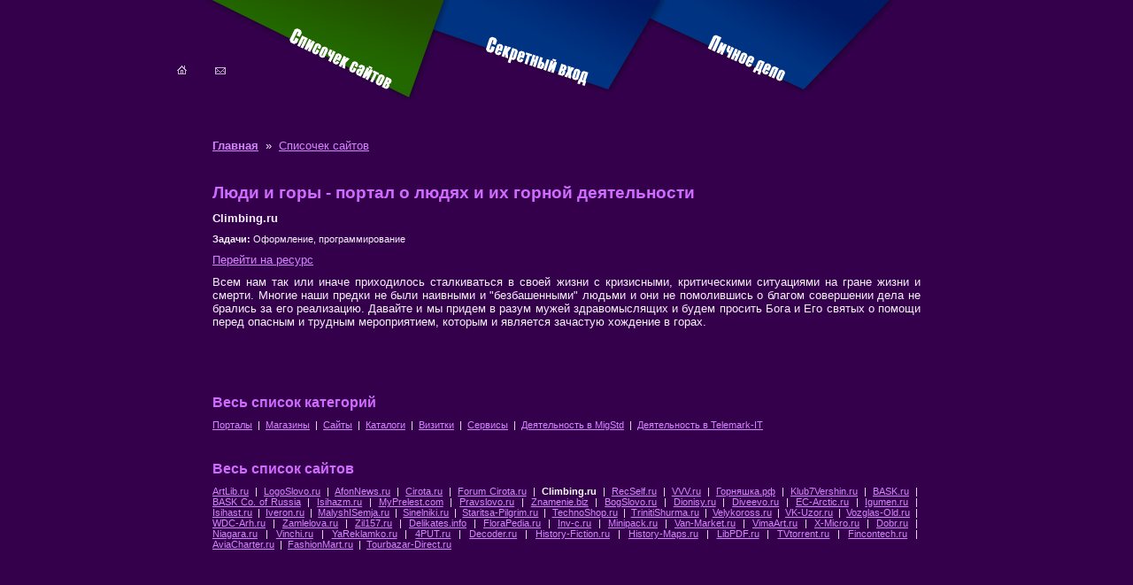

--- FILE ---
content_type: text/html; charset=WINDOWS-1251
request_url: http://mysites.su/sites/50/
body_size: 2559
content:
<!DOCTYPE HTML PUBLIC "-//W3C//DTD HTML 4.0 Transitional//EN"><HTML>
<HEAD>
<TITLE>Люди и горы - портал о людях и их горной деятельности / Списочек сайтов / MySites.su - Сайт про сайты</TITLE>
<META HTTP-EQUIV="content-type" CONTENT="text/html; charset=windows-1251">
<META NAME="description" CONTENT="Люди и горы - портал о людях и их горной деятельности / Списочек сайтов / MySites.su - Сайт про сайты">
<META NAME="keywords" CONTENT="Люди и горы - портал о людях и их горной деятельности, Списочек сайтов, MySites.su - Сайт про сайты">
<META NAME="copyright" CONTENT="Copyright (c) Ilja.su">
<META NAME="yandex-verification" CONTENT="4345f785f5d305f0" />
<LINK REL="shortcut icon" HREF="/favicon.ico" TYPE="image/x-icon">
<LINK REL="stylesheet" HREF="/images/default.css" TYPE="text/css">
<LINK REL="stylesheet" HREF="/images/design.css" TYPE="text/css">
</HEAD>
<SCRIPT LANGUAGE="javascript">
function change_img(id_name,src_url) {
 var elm = document.getElementById(id_name);
 elm.src = src_url;
}
</SCRIPT>
<BODY TOPMARGIN="0" LEFTMARGIN="0" MARGINHEIGHT="0" MARGINWIDTH="0"><TABLE CELLPADDING="0" CELLSPACING="0" BORDER="0" ALIGN="center" STYLE="margin-bottom:25px;"><TR>
 <TD><MAP NAME="homemail"><AREA TITLE="Главная" COORDS="38,68,63,91" HREF="http://mysites.su/" SHAPE="RECT"><AREA TITLE="Написать письмо" COORDS="79,68,109,91" HREF="/sendmail/" SHAPE="RECT"></MAP><IMG SRC="/images/sites/t1.gif" WIDTH="153" HEIGHT="132" HSPACE="0" VSPACE="0" BORDER="0" USEMAP="#homemail"></TD>
 <TD><IMG SRC="/images/sites/t2.gif" WIDTH="152" HEIGHT="132" HSPACE="0" VSPACE="0" BORDER="0" TITLE="Списочек сайтов"></TD>
 <TD><IMG SRC="/images/sites/t3.gif" WIDTH="70" HEIGHT="132" HSPACE="0" VSPACE="0" BORDER="0"></TD>
 <TD><MAP NAME="orders"><AREA TITLE="Секретный вход" SHAPE="poly" COORDS="22,38,138,77,131,99,14,60" HREF="http://mysites.su/orders/" ONMOUSEOUT="change_img('t4','/images/sites/t4_off.gif');" ONMOUSEOVER="change_img('t4','/images/sites/t4_on.gif');"></MAP><IMG NAME="t4" ID="t4" SRC="/images/sites/t4_off.gif" WIDTH="153" HEIGHT="132" HSPACE="0" VSPACE="0" BORDER="0" USEMAP="#orders"></TD>
 <TD><IMG SRC="/images/sites/t5.gif" WIDTH="96" HEIGHT="132" HSPACE="0" VSPACE="0" BORDER="0"></TD>
 <TD><MAP NAME="ilja"><AREA TITLE="Личное дело" SHAPE="poly" COORDS="26,35,113,76,103,97,15,56" HREF="http://mysites.su/ilja/" ONMOUSEOUT="change_img('t6','/images/sites/t6_off.gif');" ONMOUSEOVER="change_img('t6','/images/sites/t6_on.gif');"></MAP><IMG NAME="t6" ID="t6" SRC="/images/sites/t6_off.gif" WIDTH="128" HEIGHT="132" HSPACE="0" VSPACE="0" BORDER="0" USEMAP="#ilja"></TD>
 <TD><IMG SRC="/images/sites/t7.gif" WIDTH="218" HEIGHT="132" HSPACE="0" VSPACE="0" BORDER="0"></TD>
</TR></TABLE><TABLE WIDTH="800" CELLPADDING="0" CELLSPACING="0" BORDER="0" ALIGN="center"><TR><TD WIDTH="800" VALIGN="top"><P><A HREF="http://mysites.su/"><B>Главная</B></A> &nbsp;&raquo;&nbsp; <A HREF="http://mysites.su/sites/">Списочек сайтов</A></P>
 <P>&nbsp;</P><H1>Люди и горы - портал о людях и их горной деятельности</H1><P><B>Climbing.ru</B></P>
<P STYLE="font-size:8pt;"><B>Задачи:</B> Оформление, программирование</P>
<P><A HREF="http://mysites.su/redirecturl.php?id=50" TARGET="_blank">Перейти на ресурс</A></P><P>Всем нам так или иначе приходилось сталкиваться в своей жизни с кризисными, критическими ситуациями на гране жизни и смерти. Многие наши предки не были наивными и "безбашенными" людьми и они не помолившись о благом совершении дела не брались за его реализацию. Давайте и мы придем в разум мужей здравомыслящих и будем просить Бога и Его святых о помощи перед опасным и трудным мероприятием, которым и является зачастую хождение в горах.</P><P STYLE="margin-top:50px;">&nbsp;</P>
<H2>Весь список категорий</H2>
<P STYLE="font-size:8pt;"><A HREF="http://mysites.su/category/1/">Порталы</A> &nbsp;|&nbsp; <A HREF="http://mysites.su/category/2/">Магазины</A> &nbsp;|&nbsp; <A HREF="http://mysites.su/category/3/">Сайты</A> &nbsp;|&nbsp; <A HREF="http://mysites.su/category/7/">Каталоги</A> &nbsp;|&nbsp; <A HREF="http://mysites.su/category/8/">Визитки</A> &nbsp;|&nbsp; <A HREF="http://mysites.su/category/4/">Сервисы</A> &nbsp;|&nbsp; <A HREF="http://mysites.su/category/6/">Деятельность в MigStd</A> &nbsp;|&nbsp; <A HREF="http://mysites.su/category/5/">Деятельность в Telemark-IT</A></P>
<P>&nbsp;</P><H2>Весь список сайтов</H2>
<P STYLE="font-size:8pt;"><A HREF="http://mysites.su/sites/1/">ArtLib.ru</A> &nbsp;|&nbsp; <A HREF="http://mysites.su/sites/7/">LogoSlovo.ru</A> &nbsp;|&nbsp; <A HREF="http://mysites.su/sites/47/">AfonNews.ru</A> &nbsp;|&nbsp; <A HREF="http://mysites.su/sites/4/">Cirota.ru</A> &nbsp;|&nbsp; <A HREF="http://mysites.su/sites/3/">Forum Cirota.ru</A> &nbsp;|&nbsp; <SPAN CLASS="link_selected"><A HREF="http://mysites.su/sites/50/">Climbing.ru</A></SPAN> &nbsp;|&nbsp; <A HREF="http://mysites.su/sites/6/">RecSelf.ru</A> &nbsp;|&nbsp; <A HREF="http://mysites.su/sites/2/">VVV.ru</A> &nbsp;|&nbsp; <A HREF="http://mysites.su/sites/54/">Горняшка.рф</A> &nbsp;|&nbsp; <A HREF="http://mysites.su/sites/51/">Klub7Vershin.ru</A> &nbsp;|&nbsp; <A HREF="http://mysites.su/sites/9/">BASK.ru</A> &nbsp;|&nbsp; <A HREF="http://mysites.su/sites/52/">BASK Co. of Russia</A> &nbsp;|&nbsp; <A HREF="http://mysites.su/sites/10/">Isihazm.ru</A> &nbsp;|&nbsp; <A HREF="http://mysites.su/sites/53/">MyPrelest.com</A> &nbsp;|&nbsp; <A HREF="http://mysites.su/sites/8/">Pravslovo.ru</A> &nbsp;|&nbsp; <A HREF="http://mysites.su/sites/55/">Znamenie.biz</A> &nbsp;|&nbsp; <A HREF="http://mysites.su/sites/27/">BogSlovo.ru</A> &nbsp;|&nbsp; <A HREF="http://mysites.su/sites/35/">Dionisy.ru</A> &nbsp;|&nbsp; <A HREF="http://mysites.su/sites/13/">Diveevo.ru</A> &nbsp;|&nbsp; <A HREF="http://mysites.su/sites/48/">EC-Arctic.ru</A> &nbsp;|&nbsp; <A HREF="http://mysites.su/sites/28/">Igumen.ru</A> &nbsp;|&nbsp; <A HREF="http://mysites.su/sites/44/">Isihast.ru</A> &nbsp;|&nbsp; <A HREF="http://mysites.su/sites/11/">Iveron.ru</A> &nbsp;|&nbsp; <A HREF="http://mysites.su/sites/45/">MalyshISemja.ru</A> &nbsp;|&nbsp; <A HREF="http://mysites.su/sites/31/">Sinelniki.ru</A> &nbsp;|&nbsp; <A HREF="http://mysites.su/sites/16/">Staritsa-Pilgrim.ru</A> &nbsp;|&nbsp; <A HREF="http://mysites.su/sites/49/">TechnoShop.ru</A> &nbsp;|&nbsp; <A HREF="http://mysites.su/sites/18/">TrinitiShurma.ru</A> &nbsp;|&nbsp; <A HREF="http://mysites.su/sites/40/">Velykoross.ru</A> &nbsp;|&nbsp; <A HREF="http://mysites.su/sites/41/">VK-Uzor.ru</A> &nbsp;|&nbsp; <A HREF="http://mysites.su/sites/14/">Vozglas-Old.ru</A> &nbsp;|&nbsp; <A HREF="http://mysites.su/sites/12/">WDC-Arh.ru</A> &nbsp;|&nbsp; <A HREF="http://mysites.su/sites/36/">Zamlelova.ru</A> &nbsp;|&nbsp; <A HREF="http://mysites.su/sites/37/">Zil157.ru</A> &nbsp;|&nbsp; <A HREF="http://mysites.su/sites/32/">Delikates.info</A> &nbsp;|&nbsp; <A HREF="http://mysites.su/sites/56/">FloraPedia.ru</A> &nbsp;|&nbsp; <A HREF="http://mysites.su/sites/15/">Inv-c.ru</A> &nbsp;|&nbsp; <A HREF="http://mysites.su/sites/21/">Minipack.ru</A> &nbsp;|&nbsp; <A HREF="http://mysites.su/sites/22/">Van-Market.ru</A> &nbsp;|&nbsp; <A HREF="http://mysites.su/sites/17/">VimaArt.ru</A> &nbsp;|&nbsp; <A HREF="http://mysites.su/sites/30/">X-Micro.ru</A> &nbsp;|&nbsp; <A HREF="http://mysites.su/sites/29/">Dobr.ru</A> &nbsp;|&nbsp; <A HREF="http://mysites.su/sites/33/">Niagara.ru</A> &nbsp;|&nbsp; <A HREF="http://mysites.su/sites/20/">Vinchi.ru</A> &nbsp;|&nbsp; <A HREF="http://mysites.su/sites/39/">YaReklamko.ru</A> &nbsp;|&nbsp; <A HREF="http://mysites.su/sites/23/">4PUT.ru</A> &nbsp;|&nbsp; <A HREF="http://mysites.su/sites/34/">Decoder.ru</A> &nbsp;|&nbsp; <A HREF="http://mysites.su/sites/43/">History-Fiction.ru</A> &nbsp;|&nbsp; <A HREF="http://mysites.su/sites/42/">History-Maps.ru</A> &nbsp;|&nbsp; <A HREF="http://mysites.su/sites/46/">LibPDF.ru</A> &nbsp;|&nbsp; <A HREF="http://mysites.su/sites/38/">TVtorrent.ru</A> &nbsp;|&nbsp; <A HREF="http://mysites.su/sites/19/">Fincontech.ru</A> &nbsp;|&nbsp; <A HREF="http://mysites.su/sites/25/">AviaCharter.ru</A> &nbsp;|&nbsp; <A HREF="http://mysites.su/sites/26/">FashionMart.ru</A> &nbsp;|&nbsp; <A HREF="http://mysites.su/sites/24/">Tourbazar-Direct.ru</A></P></TD></TR></TABLE><TABLE WIDTH="800" CELLPADDING="0" CELLSPACING="0" BORDER="0" ALIGN="center"><TR><TD WIDTH="800" VALIGN="top"><DIV ALIGN="center" STYLE="margin-top:100px;font-size:8pt;"><A HREF="http://mysites.su/sendmail/">Написать письмо</A> &nbsp;|&nbsp; <SPAN CLASS="link_selected"><A HREF="http://mysites.su/sites/">Списочек сайтов</A></SPAN> &nbsp;|&nbsp; <A HREF="http://mysites.su/orders/">Секретный вход</A> &nbsp;|&nbsp; <A HREF="http://mysites.su/ilja/">Личное дело</A></DIV></TD></TR></TABLE><DIV CLASS="res_time">&copy; <A HREF="http://ilja.su/" TARGET="_blank">Ilja.su</A> 2008 - 2026<BR><BR>
Ваш IP-адрес: 3.148.187.167<BR><BR></DIV></BODY></HTML>

--- FILE ---
content_type: text/css
request_url: http://mysites.su/images/default.css
body_size: 1175
content:
body { font-family : arial; background-color : #34004c; color : #f8f8f8; font-size : 10pt; margin : 0px 0px 0px 0px; }

a { color : #d586ff; text-decoration : underline; }
a:hover { color : #ffffff; text-decoration : underline; }

table, tr, td { font-family : arial; font-size : 10pt; }

p { color : #f9efff; font-family : arial; font-size : 10pt; text-align : justify; margin: 0px 0px 10px 0px; }

h1 { color : #d06bff; font-size : 14pt; font-weight : bold; margin: 0px 0px 10px 0px; }
h1 a { color : #d06bff; text-decoration : underline; }
h1 a:hover { color : #ffffff; text-decoration : underline; }

h2 { color : #d06bff; font-size : 12pt; font-weight : bold; margin: 0px 0px 10px 0px; }
h2 a { color : #d06bff; text-decoration : underline; }
h2 a:hover { color : #ffffff; text-decoration : underline; }

h3 { color : #d06bff; font-size : 10pt; font-weight : bold; margin: 0px 0px 10px 0px; }
h3 a { color : #d06bff; text-decoration : underline; }
h3 a:hover { color : #ffffff; text-decoration : underline; }

ul { font-family : arial; font-size : 10pt; }
ol { font-family : arial; font-size : 10pt; }
li { font-family : arial; font-size : 10pt; }

--- FILE ---
content_type: text/css
request_url: http://mysites.su/images/design.css
body_size: 1731
content:
input.write { font-family : arial; font-size : 10pt; color : #ffffff; margin : 0px 0px 5px 0px; background-color : #1e002c; border-style : solid; border-color : #c2b3ca; border-width : 1px; }
input.send { font-family : arial; font-size : 12pt; font-weight : bold; color : #ffffff; margin : 0px 5px 5px 0px; background-color : #00246e; border-style : solid; border-color : #c2b3ca; border-width : 1px; }
textarea.write { font-family : arial; font-size : 10pt; color : #ffffff; margin : 0px 0px 5px 0px; background-color : #1e002c; border-style : solid; border-color : #c2b3ca; border-width : 1px; }

div.write { font-family : arial; font-size : 10pt; margin : 0px 7px 5px 0px; text-align : right; color : #efe3f5; }
div.write_comment { font-family : arial; font-size : 8pt; margin : 0px 5px 5px 0px; color : #efe3f5; }
font.write_star { font-family : arial; font-size : 12pt; color : #ff0000; }

div.error { font-size : 12pt; color : #ff0000; margin : 25px 0px 25px 0px; }
div.ok { font-size : 12pt; color : #00ff00; margin : 25px 0px 25px 0px; }

div.bottom_links { color : #aaaaaa; font-size : 7pt; text-align : center; margin : 100px 25px 25px 25px; }
div.bottom_links a { color : #c6cce4; text-decoration : none; }
div.bottom_links a:hover { color : #c6cce4; text-decoration : underline; }

div.res_time { color : #9762af; font-size : 7pt; text-align : center; margin : 100px 25px 25px 25px; }
div.res_time a { color : #9762af; text-decoration : none; }
div.res_time a:hover { color : #c58cdf; text-decoration : underline; }

.link_selected { color : #fff; font-weight : bold; }
.link_selected a { color : #fff; text-decoration : none; }
.link_selected a:hover { color : #fff; text-decoration : underline; }